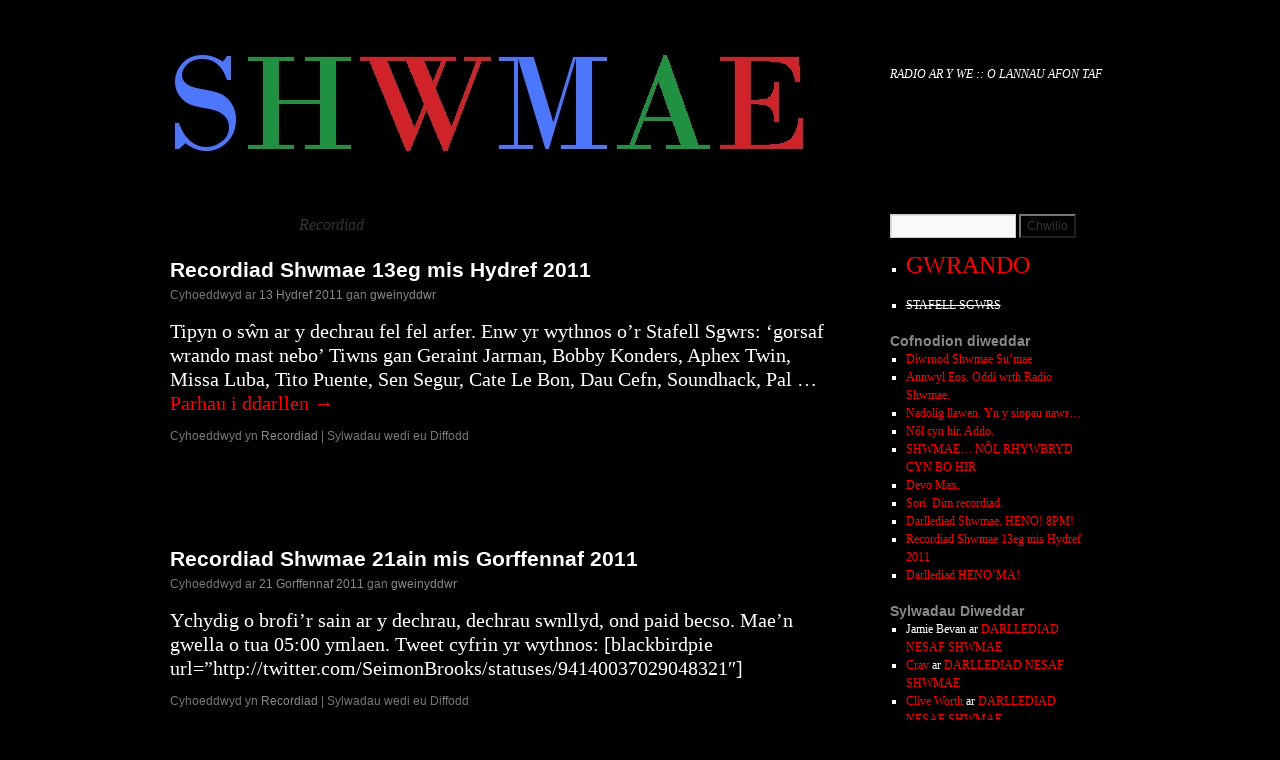

--- FILE ---
content_type: text/html; charset=UTF-8
request_url: https://shwmae.com/category/sioeau/
body_size: 8760
content:
<!DOCTYPE html>
<html dir="ltr" lang="cy" prefix="og: https://ogp.me/ns#">
<head>
<meta charset="UTF-8" />

<link rel="profile" href="https://gmpg.org/xfn/11" />
<link rel="stylesheet" type="text/css" media="all" href="https://shwmae.com/wp-content/themes/ugaindeg/style.css" />
<link rel="pingback" href="https://shwmae.com/xmlrpc.php" />
	<style>img:is([sizes="auto" i], [sizes^="auto," i]) { contain-intrinsic-size: 3000px 1500px }</style>
	
		<!-- All in One SEO 4.8.9 - aioseo.com -->
		<title>Recordiad | shwmae</title>
	<meta name="robots" content="max-image-preview:large" />
	<link rel="canonical" href="https://shwmae.com/category/sioeau/" />
	<link rel="next" href="https://shwmae.com/category/sioeau/page/2/" />
	<meta name="generator" content="All in One SEO (AIOSEO) 4.8.9" />
		<script type="application/ld+json" class="aioseo-schema">
			{"@context":"https:\/\/schema.org","@graph":[{"@type":"BreadcrumbList","@id":"https:\/\/shwmae.com\/category\/sioeau\/#breadcrumblist","itemListElement":[{"@type":"ListItem","@id":"https:\/\/shwmae.com#listItem","position":1,"name":"Home","item":"https:\/\/shwmae.com","nextItem":{"@type":"ListItem","@id":"https:\/\/shwmae.com\/category\/sioeau\/#listItem","name":"Recordiad"}},{"@type":"ListItem","@id":"https:\/\/shwmae.com\/category\/sioeau\/#listItem","position":2,"name":"Recordiad","previousItem":{"@type":"ListItem","@id":"https:\/\/shwmae.com#listItem","name":"Home"}}]},{"@type":"CollectionPage","@id":"https:\/\/shwmae.com\/category\/sioeau\/#collectionpage","url":"https:\/\/shwmae.com\/category\/sioeau\/","name":"Recordiad | shwmae","inLanguage":"cy","isPartOf":{"@id":"https:\/\/shwmae.com\/#website"},"breadcrumb":{"@id":"https:\/\/shwmae.com\/category\/sioeau\/#breadcrumblist"}},{"@type":"Organization","@id":"https:\/\/shwmae.com\/#organization","name":"shwmae","description":"RADIO AR Y WE :: O LANNAU AFON TAF","url":"https:\/\/shwmae.com\/"},{"@type":"WebSite","@id":"https:\/\/shwmae.com\/#website","url":"https:\/\/shwmae.com\/","name":"shwmae","description":"RADIO AR Y WE :: O LANNAU AFON TAF","inLanguage":"cy","publisher":{"@id":"https:\/\/shwmae.com\/#organization"}}]}
		</script>
		<!-- All in One SEO -->

<link rel="alternate" type="application/rss+xml" title="Llif shwmae &raquo;" href="https://shwmae.com/feed/" />
<link rel="alternate" type="application/rss+xml" title="Llif Sylwadau shwmae &raquo;" href="https://shwmae.com/comments/feed/" />
<link rel="alternate" type="application/rss+xml" title="Llif Categori shwmae &raquo; Recordiad" href="https://shwmae.com/category/sioeau/feed/" />
<script type="text/javascript">
/* <![CDATA[ */
window._wpemojiSettings = {"baseUrl":"https:\/\/s.w.org\/images\/core\/emoji\/16.0.1\/72x72\/","ext":".png","svgUrl":"https:\/\/s.w.org\/images\/core\/emoji\/16.0.1\/svg\/","svgExt":".svg","source":{"concatemoji":"https:\/\/shwmae.com\/wp-includes\/js\/wp-emoji-release.min.js?ver=6.8.3"}};
/*! This file is auto-generated */
!function(s,n){var o,i,e;function c(e){try{var t={supportTests:e,timestamp:(new Date).valueOf()};sessionStorage.setItem(o,JSON.stringify(t))}catch(e){}}function p(e,t,n){e.clearRect(0,0,e.canvas.width,e.canvas.height),e.fillText(t,0,0);var t=new Uint32Array(e.getImageData(0,0,e.canvas.width,e.canvas.height).data),a=(e.clearRect(0,0,e.canvas.width,e.canvas.height),e.fillText(n,0,0),new Uint32Array(e.getImageData(0,0,e.canvas.width,e.canvas.height).data));return t.every(function(e,t){return e===a[t]})}function u(e,t){e.clearRect(0,0,e.canvas.width,e.canvas.height),e.fillText(t,0,0);for(var n=e.getImageData(16,16,1,1),a=0;a<n.data.length;a++)if(0!==n.data[a])return!1;return!0}function f(e,t,n,a){switch(t){case"flag":return n(e,"\ud83c\udff3\ufe0f\u200d\u26a7\ufe0f","\ud83c\udff3\ufe0f\u200b\u26a7\ufe0f")?!1:!n(e,"\ud83c\udde8\ud83c\uddf6","\ud83c\udde8\u200b\ud83c\uddf6")&&!n(e,"\ud83c\udff4\udb40\udc67\udb40\udc62\udb40\udc65\udb40\udc6e\udb40\udc67\udb40\udc7f","\ud83c\udff4\u200b\udb40\udc67\u200b\udb40\udc62\u200b\udb40\udc65\u200b\udb40\udc6e\u200b\udb40\udc67\u200b\udb40\udc7f");case"emoji":return!a(e,"\ud83e\udedf")}return!1}function g(e,t,n,a){var r="undefined"!=typeof WorkerGlobalScope&&self instanceof WorkerGlobalScope?new OffscreenCanvas(300,150):s.createElement("canvas"),o=r.getContext("2d",{willReadFrequently:!0}),i=(o.textBaseline="top",o.font="600 32px Arial",{});return e.forEach(function(e){i[e]=t(o,e,n,a)}),i}function t(e){var t=s.createElement("script");t.src=e,t.defer=!0,s.head.appendChild(t)}"undefined"!=typeof Promise&&(o="wpEmojiSettingsSupports",i=["flag","emoji"],n.supports={everything:!0,everythingExceptFlag:!0},e=new Promise(function(e){s.addEventListener("DOMContentLoaded",e,{once:!0})}),new Promise(function(t){var n=function(){try{var e=JSON.parse(sessionStorage.getItem(o));if("object"==typeof e&&"number"==typeof e.timestamp&&(new Date).valueOf()<e.timestamp+604800&&"object"==typeof e.supportTests)return e.supportTests}catch(e){}return null}();if(!n){if("undefined"!=typeof Worker&&"undefined"!=typeof OffscreenCanvas&&"undefined"!=typeof URL&&URL.createObjectURL&&"undefined"!=typeof Blob)try{var e="postMessage("+g.toString()+"("+[JSON.stringify(i),f.toString(),p.toString(),u.toString()].join(",")+"));",a=new Blob([e],{type:"text/javascript"}),r=new Worker(URL.createObjectURL(a),{name:"wpTestEmojiSupports"});return void(r.onmessage=function(e){c(n=e.data),r.terminate(),t(n)})}catch(e){}c(n=g(i,f,p,u))}t(n)}).then(function(e){for(var t in e)n.supports[t]=e[t],n.supports.everything=n.supports.everything&&n.supports[t],"flag"!==t&&(n.supports.everythingExceptFlag=n.supports.everythingExceptFlag&&n.supports[t]);n.supports.everythingExceptFlag=n.supports.everythingExceptFlag&&!n.supports.flag,n.DOMReady=!1,n.readyCallback=function(){n.DOMReady=!0}}).then(function(){return e}).then(function(){var e;n.supports.everything||(n.readyCallback(),(e=n.source||{}).concatemoji?t(e.concatemoji):e.wpemoji&&e.twemoji&&(t(e.twemoji),t(e.wpemoji)))}))}((window,document),window._wpemojiSettings);
/* ]]> */
</script>
<style id='wp-emoji-styles-inline-css' type='text/css'>

	img.wp-smiley, img.emoji {
		display: inline !important;
		border: none !important;
		box-shadow: none !important;
		height: 1em !important;
		width: 1em !important;
		margin: 0 0.07em !important;
		vertical-align: -0.1em !important;
		background: none !important;
		padding: 0 !important;
	}
</style>
<link rel='stylesheet' id='wp-block-library-css' href='https://shwmae.com/wp-includes/css/dist/block-library/style.min.css?ver=6.8.3' type='text/css' media='all' />
<style id='wp-block-library-theme-inline-css' type='text/css'>
.wp-block-audio :where(figcaption){color:#555;font-size:13px;text-align:center}.is-dark-theme .wp-block-audio :where(figcaption){color:#ffffffa6}.wp-block-audio{margin:0 0 1em}.wp-block-code{border:1px solid #ccc;border-radius:4px;font-family:Menlo,Consolas,monaco,monospace;padding:.8em 1em}.wp-block-embed :where(figcaption){color:#555;font-size:13px;text-align:center}.is-dark-theme .wp-block-embed :where(figcaption){color:#ffffffa6}.wp-block-embed{margin:0 0 1em}.blocks-gallery-caption{color:#555;font-size:13px;text-align:center}.is-dark-theme .blocks-gallery-caption{color:#ffffffa6}:root :where(.wp-block-image figcaption){color:#555;font-size:13px;text-align:center}.is-dark-theme :root :where(.wp-block-image figcaption){color:#ffffffa6}.wp-block-image{margin:0 0 1em}.wp-block-pullquote{border-bottom:4px solid;border-top:4px solid;color:currentColor;margin-bottom:1.75em}.wp-block-pullquote cite,.wp-block-pullquote footer,.wp-block-pullquote__citation{color:currentColor;font-size:.8125em;font-style:normal;text-transform:uppercase}.wp-block-quote{border-left:.25em solid;margin:0 0 1.75em;padding-left:1em}.wp-block-quote cite,.wp-block-quote footer{color:currentColor;font-size:.8125em;font-style:normal;position:relative}.wp-block-quote:where(.has-text-align-right){border-left:none;border-right:.25em solid;padding-left:0;padding-right:1em}.wp-block-quote:where(.has-text-align-center){border:none;padding-left:0}.wp-block-quote.is-large,.wp-block-quote.is-style-large,.wp-block-quote:where(.is-style-plain){border:none}.wp-block-search .wp-block-search__label{font-weight:700}.wp-block-search__button{border:1px solid #ccc;padding:.375em .625em}:where(.wp-block-group.has-background){padding:1.25em 2.375em}.wp-block-separator.has-css-opacity{opacity:.4}.wp-block-separator{border:none;border-bottom:2px solid;margin-left:auto;margin-right:auto}.wp-block-separator.has-alpha-channel-opacity{opacity:1}.wp-block-separator:not(.is-style-wide):not(.is-style-dots){width:100px}.wp-block-separator.has-background:not(.is-style-dots){border-bottom:none;height:1px}.wp-block-separator.has-background:not(.is-style-wide):not(.is-style-dots){height:2px}.wp-block-table{margin:0 0 1em}.wp-block-table td,.wp-block-table th{word-break:normal}.wp-block-table :where(figcaption){color:#555;font-size:13px;text-align:center}.is-dark-theme .wp-block-table :where(figcaption){color:#ffffffa6}.wp-block-video :where(figcaption){color:#555;font-size:13px;text-align:center}.is-dark-theme .wp-block-video :where(figcaption){color:#ffffffa6}.wp-block-video{margin:0 0 1em}:root :where(.wp-block-template-part.has-background){margin-bottom:0;margin-top:0;padding:1.25em 2.375em}
</style>
<style id='classic-theme-styles-inline-css' type='text/css'>
/*! This file is auto-generated */
.wp-block-button__link{color:#fff;background-color:#32373c;border-radius:9999px;box-shadow:none;text-decoration:none;padding:calc(.667em + 2px) calc(1.333em + 2px);font-size:1.125em}.wp-block-file__button{background:#32373c;color:#fff;text-decoration:none}
</style>
<style id='global-styles-inline-css' type='text/css'>
:root{--wp--preset--aspect-ratio--square: 1;--wp--preset--aspect-ratio--4-3: 4/3;--wp--preset--aspect-ratio--3-4: 3/4;--wp--preset--aspect-ratio--3-2: 3/2;--wp--preset--aspect-ratio--2-3: 2/3;--wp--preset--aspect-ratio--16-9: 16/9;--wp--preset--aspect-ratio--9-16: 9/16;--wp--preset--color--black: #000;--wp--preset--color--cyan-bluish-gray: #abb8c3;--wp--preset--color--white: #fff;--wp--preset--color--pale-pink: #f78da7;--wp--preset--color--vivid-red: #cf2e2e;--wp--preset--color--luminous-vivid-orange: #ff6900;--wp--preset--color--luminous-vivid-amber: #fcb900;--wp--preset--color--light-green-cyan: #7bdcb5;--wp--preset--color--vivid-green-cyan: #00d084;--wp--preset--color--pale-cyan-blue: #8ed1fc;--wp--preset--color--vivid-cyan-blue: #0693e3;--wp--preset--color--vivid-purple: #9b51e0;--wp--preset--color--blue: #0066cc;--wp--preset--color--medium-gray: #666;--wp--preset--color--light-gray: #f1f1f1;--wp--preset--gradient--vivid-cyan-blue-to-vivid-purple: linear-gradient(135deg,rgba(6,147,227,1) 0%,rgb(155,81,224) 100%);--wp--preset--gradient--light-green-cyan-to-vivid-green-cyan: linear-gradient(135deg,rgb(122,220,180) 0%,rgb(0,208,130) 100%);--wp--preset--gradient--luminous-vivid-amber-to-luminous-vivid-orange: linear-gradient(135deg,rgba(252,185,0,1) 0%,rgba(255,105,0,1) 100%);--wp--preset--gradient--luminous-vivid-orange-to-vivid-red: linear-gradient(135deg,rgba(255,105,0,1) 0%,rgb(207,46,46) 100%);--wp--preset--gradient--very-light-gray-to-cyan-bluish-gray: linear-gradient(135deg,rgb(238,238,238) 0%,rgb(169,184,195) 100%);--wp--preset--gradient--cool-to-warm-spectrum: linear-gradient(135deg,rgb(74,234,220) 0%,rgb(151,120,209) 20%,rgb(207,42,186) 40%,rgb(238,44,130) 60%,rgb(251,105,98) 80%,rgb(254,248,76) 100%);--wp--preset--gradient--blush-light-purple: linear-gradient(135deg,rgb(255,206,236) 0%,rgb(152,150,240) 100%);--wp--preset--gradient--blush-bordeaux: linear-gradient(135deg,rgb(254,205,165) 0%,rgb(254,45,45) 50%,rgb(107,0,62) 100%);--wp--preset--gradient--luminous-dusk: linear-gradient(135deg,rgb(255,203,112) 0%,rgb(199,81,192) 50%,rgb(65,88,208) 100%);--wp--preset--gradient--pale-ocean: linear-gradient(135deg,rgb(255,245,203) 0%,rgb(182,227,212) 50%,rgb(51,167,181) 100%);--wp--preset--gradient--electric-grass: linear-gradient(135deg,rgb(202,248,128) 0%,rgb(113,206,126) 100%);--wp--preset--gradient--midnight: linear-gradient(135deg,rgb(2,3,129) 0%,rgb(40,116,252) 100%);--wp--preset--font-size--small: 13px;--wp--preset--font-size--medium: 20px;--wp--preset--font-size--large: 36px;--wp--preset--font-size--x-large: 42px;--wp--preset--spacing--20: 0.44rem;--wp--preset--spacing--30: 0.67rem;--wp--preset--spacing--40: 1rem;--wp--preset--spacing--50: 1.5rem;--wp--preset--spacing--60: 2.25rem;--wp--preset--spacing--70: 3.38rem;--wp--preset--spacing--80: 5.06rem;--wp--preset--shadow--natural: 6px 6px 9px rgba(0, 0, 0, 0.2);--wp--preset--shadow--deep: 12px 12px 50px rgba(0, 0, 0, 0.4);--wp--preset--shadow--sharp: 6px 6px 0px rgba(0, 0, 0, 0.2);--wp--preset--shadow--outlined: 6px 6px 0px -3px rgba(255, 255, 255, 1), 6px 6px rgba(0, 0, 0, 1);--wp--preset--shadow--crisp: 6px 6px 0px rgba(0, 0, 0, 1);}:where(.is-layout-flex){gap: 0.5em;}:where(.is-layout-grid){gap: 0.5em;}body .is-layout-flex{display: flex;}.is-layout-flex{flex-wrap: wrap;align-items: center;}.is-layout-flex > :is(*, div){margin: 0;}body .is-layout-grid{display: grid;}.is-layout-grid > :is(*, div){margin: 0;}:where(.wp-block-columns.is-layout-flex){gap: 2em;}:where(.wp-block-columns.is-layout-grid){gap: 2em;}:where(.wp-block-post-template.is-layout-flex){gap: 1.25em;}:where(.wp-block-post-template.is-layout-grid){gap: 1.25em;}.has-black-color{color: var(--wp--preset--color--black) !important;}.has-cyan-bluish-gray-color{color: var(--wp--preset--color--cyan-bluish-gray) !important;}.has-white-color{color: var(--wp--preset--color--white) !important;}.has-pale-pink-color{color: var(--wp--preset--color--pale-pink) !important;}.has-vivid-red-color{color: var(--wp--preset--color--vivid-red) !important;}.has-luminous-vivid-orange-color{color: var(--wp--preset--color--luminous-vivid-orange) !important;}.has-luminous-vivid-amber-color{color: var(--wp--preset--color--luminous-vivid-amber) !important;}.has-light-green-cyan-color{color: var(--wp--preset--color--light-green-cyan) !important;}.has-vivid-green-cyan-color{color: var(--wp--preset--color--vivid-green-cyan) !important;}.has-pale-cyan-blue-color{color: var(--wp--preset--color--pale-cyan-blue) !important;}.has-vivid-cyan-blue-color{color: var(--wp--preset--color--vivid-cyan-blue) !important;}.has-vivid-purple-color{color: var(--wp--preset--color--vivid-purple) !important;}.has-black-background-color{background-color: var(--wp--preset--color--black) !important;}.has-cyan-bluish-gray-background-color{background-color: var(--wp--preset--color--cyan-bluish-gray) !important;}.has-white-background-color{background-color: var(--wp--preset--color--white) !important;}.has-pale-pink-background-color{background-color: var(--wp--preset--color--pale-pink) !important;}.has-vivid-red-background-color{background-color: var(--wp--preset--color--vivid-red) !important;}.has-luminous-vivid-orange-background-color{background-color: var(--wp--preset--color--luminous-vivid-orange) !important;}.has-luminous-vivid-amber-background-color{background-color: var(--wp--preset--color--luminous-vivid-amber) !important;}.has-light-green-cyan-background-color{background-color: var(--wp--preset--color--light-green-cyan) !important;}.has-vivid-green-cyan-background-color{background-color: var(--wp--preset--color--vivid-green-cyan) !important;}.has-pale-cyan-blue-background-color{background-color: var(--wp--preset--color--pale-cyan-blue) !important;}.has-vivid-cyan-blue-background-color{background-color: var(--wp--preset--color--vivid-cyan-blue) !important;}.has-vivid-purple-background-color{background-color: var(--wp--preset--color--vivid-purple) !important;}.has-black-border-color{border-color: var(--wp--preset--color--black) !important;}.has-cyan-bluish-gray-border-color{border-color: var(--wp--preset--color--cyan-bluish-gray) !important;}.has-white-border-color{border-color: var(--wp--preset--color--white) !important;}.has-pale-pink-border-color{border-color: var(--wp--preset--color--pale-pink) !important;}.has-vivid-red-border-color{border-color: var(--wp--preset--color--vivid-red) !important;}.has-luminous-vivid-orange-border-color{border-color: var(--wp--preset--color--luminous-vivid-orange) !important;}.has-luminous-vivid-amber-border-color{border-color: var(--wp--preset--color--luminous-vivid-amber) !important;}.has-light-green-cyan-border-color{border-color: var(--wp--preset--color--light-green-cyan) !important;}.has-vivid-green-cyan-border-color{border-color: var(--wp--preset--color--vivid-green-cyan) !important;}.has-pale-cyan-blue-border-color{border-color: var(--wp--preset--color--pale-cyan-blue) !important;}.has-vivid-cyan-blue-border-color{border-color: var(--wp--preset--color--vivid-cyan-blue) !important;}.has-vivid-purple-border-color{border-color: var(--wp--preset--color--vivid-purple) !important;}.has-vivid-cyan-blue-to-vivid-purple-gradient-background{background: var(--wp--preset--gradient--vivid-cyan-blue-to-vivid-purple) !important;}.has-light-green-cyan-to-vivid-green-cyan-gradient-background{background: var(--wp--preset--gradient--light-green-cyan-to-vivid-green-cyan) !important;}.has-luminous-vivid-amber-to-luminous-vivid-orange-gradient-background{background: var(--wp--preset--gradient--luminous-vivid-amber-to-luminous-vivid-orange) !important;}.has-luminous-vivid-orange-to-vivid-red-gradient-background{background: var(--wp--preset--gradient--luminous-vivid-orange-to-vivid-red) !important;}.has-very-light-gray-to-cyan-bluish-gray-gradient-background{background: var(--wp--preset--gradient--very-light-gray-to-cyan-bluish-gray) !important;}.has-cool-to-warm-spectrum-gradient-background{background: var(--wp--preset--gradient--cool-to-warm-spectrum) !important;}.has-blush-light-purple-gradient-background{background: var(--wp--preset--gradient--blush-light-purple) !important;}.has-blush-bordeaux-gradient-background{background: var(--wp--preset--gradient--blush-bordeaux) !important;}.has-luminous-dusk-gradient-background{background: var(--wp--preset--gradient--luminous-dusk) !important;}.has-pale-ocean-gradient-background{background: var(--wp--preset--gradient--pale-ocean) !important;}.has-electric-grass-gradient-background{background: var(--wp--preset--gradient--electric-grass) !important;}.has-midnight-gradient-background{background: var(--wp--preset--gradient--midnight) !important;}.has-small-font-size{font-size: var(--wp--preset--font-size--small) !important;}.has-medium-font-size{font-size: var(--wp--preset--font-size--medium) !important;}.has-large-font-size{font-size: var(--wp--preset--font-size--large) !important;}.has-x-large-font-size{font-size: var(--wp--preset--font-size--x-large) !important;}
:where(.wp-block-post-template.is-layout-flex){gap: 1.25em;}:where(.wp-block-post-template.is-layout-grid){gap: 1.25em;}
:where(.wp-block-columns.is-layout-flex){gap: 2em;}:where(.wp-block-columns.is-layout-grid){gap: 2em;}
:root :where(.wp-block-pullquote){font-size: 1.5em;line-height: 1.6;}
</style>
<link rel='stylesheet' id='twentyten-block-style-css' href='https://shwmae.com/wp-content/themes/twentyten/blocks.css?ver=20240703' type='text/css' media='all' />
<link rel="https://api.w.org/" href="https://shwmae.com/wp-json/" /><link rel="alternate" title="JSON" type="application/json" href="https://shwmae.com/wp-json/wp/v2/categories/13" /><link rel="EditURI" type="application/rsd+xml" title="RSD" href="https://shwmae.com/xmlrpc.php?rsd" />
<meta name="generator" content="WordPress 6.8.3" />
<link rel="shortcut icon" type="image/x-icon" href="/wp-content/themes/ugaindeg/favicon.ico" />
</head>

<body class="archive category category-sioeau category-13 wp-theme-twentyten wp-child-theme-ugaindeg">
<div id="wrapper" class="hfeed">
	<div id="header">
		<div id="masthead">
			<div id="branding" role="banner">
								<div id="site-title">
					<span>
						<a href="https://shwmae.com/" title="shwmae" rel="home"><img src="/wp-content/themes/ugaindeg/shwmae.jpg" alt="shwmae" title="shwmae" border="1" /></a>
					</span>
				</div>
				<div id="site-description">RADIO AR Y WE :: O LANNAU AFON TAF</div>

										<!--<img src="https://shwmae.com/wp-content/themes/twentyten/images/headers/path.jpg" width="940" height="198" alt="" />-->
								</div><!-- #branding -->

			<div id="access" role="navigation">
			  				<div class="skip-link screen-reader-text"><a href="#content" title="Neidio i&#039;r cynnwys">Neidio i'r cynnwys</a></div>
								<!--<div class="menu"><ul>
<li ><a href="https://shwmae.com/">Cartref</a></li><li class="page_item page-item-8"><a href="https://shwmae.com/gwrando/">gwrando</a></li>
</ul></div>
-->
			</div><!-- #access -->
		</div><!-- #masthead -->
	</div><!-- #header -->

	<div id="main">

		<div id="container">
			<div id="content" role="main">

				<h1 class="page-title">
				Archifau Categori: <span>Recordiad</span>				</h1>
				
	<div id="nav-above" class="navigation">
		<div class="nav-previous"><a href="https://shwmae.com/category/sioeau/page/2/" ><span class="meta-nav">&larr;</span> Cofnodion hŷn</a></div>
		<div class="nav-next"></div>
	</div><!-- #nav-above -->



	
			<div id="post-233" class="post-233 post type-post status-publish format-standard hentry category-sioeau">
			<h2 class="entry-title"><a href="https://shwmae.com/2011/10/recordiad-shwmae-13eg-mis-hydref-2011/" rel="bookmark">Recordiad Shwmae 13eg mis Hydref 2011</a></h2>

			<div class="entry-meta">
				<span class="meta-prep meta-prep-author">Cyhoeddwyd ar </span> <a href="https://shwmae.com/2011/10/recordiad-shwmae-13eg-mis-hydref-2011/" title="10:16 PM" rel="bookmark"><span class="entry-date">13 Hydref 2011</span></a> <span class="meta-sep">gan</span> <span class="author vcard"><a class="url fn n" href="https://shwmae.com/author/admin/" title="Gweld pob cofnod gan gweinyddwr">gweinyddwr</a></span>			</div><!-- .entry-meta -->

					<div class="entry-summary">
				<p>Tipyn o sŵn ar y dechrau fel fel arfer. Enw yr wythnos o&#8217;r Stafell Sgwrs: &#8216;gorsaf wrando mast nebo&#8217; Tiwns gan Geraint Jarman, Bobby Konders, Aphex Twin, Missa Luba, Tito Puente, Sen Segur, Cate Le Bon, Dau Cefn, Soundhack, Pal &hellip; <a href="https://shwmae.com/2011/10/recordiad-shwmae-13eg-mis-hydref-2011/">Parhau i ddarllen <span class="meta-nav">&rarr;</span></a></p>
			</div><!-- .entry-summary -->
	
			<div class="entry-utility">
									<span class="cat-links">
						<span class="entry-utility-prep entry-utility-prep-cat-links">Cyhoeddwyd yn</span> <a href="https://shwmae.com/category/sioeau/" rel="category tag">Recordiad</a>					</span>
					<span class="meta-sep">|</span>
				
				
				<span class="comments-link"><span>Sylwadau wedi eu Diffodd<span class="screen-reader-text"> ar Recordiad Shwmae 13eg mis Hydref 2011</span></span></span>

							</div><!-- .entry-utility -->
		</div><!-- #post-233 -->

		
	

	
			<div id="post-209" class="post-209 post type-post status-publish format-standard hentry category-sioeau">
			<h2 class="entry-title"><a href="https://shwmae.com/2011/07/recordiad-shwmae-21ain-mis-gorffennaf-2011/" rel="bookmark">Recordiad Shwmae 21ain mis Gorffennaf 2011</a></h2>

			<div class="entry-meta">
				<span class="meta-prep meta-prep-author">Cyhoeddwyd ar </span> <a href="https://shwmae.com/2011/07/recordiad-shwmae-21ain-mis-gorffennaf-2011/" title="9:24 PM" rel="bookmark"><span class="entry-date">21 Gorffennaf 2011</span></a> <span class="meta-sep">gan</span> <span class="author vcard"><a class="url fn n" href="https://shwmae.com/author/admin/" title="Gweld pob cofnod gan gweinyddwr">gweinyddwr</a></span>			</div><!-- .entry-meta -->

					<div class="entry-summary">
				<p>Ychydig o brofi&#8217;r sain ar y dechrau, dechrau swnllyd, ond paid becso. Mae&#8217;n gwella o tua 05:00 ymlaen. Tweet cyfrin yr wythnos: [blackbirdpie url=&#8221;http://twitter.com/SeimonBrooks/statuses/94140037029048321&#8243;]</p>
			</div><!-- .entry-summary -->
	
			<div class="entry-utility">
									<span class="cat-links">
						<span class="entry-utility-prep entry-utility-prep-cat-links">Cyhoeddwyd yn</span> <a href="https://shwmae.com/category/sioeau/" rel="category tag">Recordiad</a>					</span>
					<span class="meta-sep">|</span>
				
				
				<span class="comments-link"><span>Sylwadau wedi eu Diffodd<span class="screen-reader-text"> ar Recordiad Shwmae 21ain mis Gorffennaf 2011</span></span></span>

							</div><!-- .entry-utility -->
		</div><!-- #post-209 -->

		
	

	
			<div id="post-149" class="post-149 post type-post status-publish format-standard hentry category-sioeau">
			<h2 class="entry-title"><a href="https://shwmae.com/2011/04/recordiad-shwmae-7fed-mis-ebrill-2011/" rel="bookmark">Recordiad Shwmae 7fed mis Ebrill 2011</a></h2>

			<div class="entry-meta">
				<span class="meta-prep meta-prep-author">Cyhoeddwyd ar </span> <a href="https://shwmae.com/2011/04/recordiad-shwmae-7fed-mis-ebrill-2011/" title="10:22 PM" rel="bookmark"><span class="entry-date">7 Ebrill 2011</span></a> <span class="meta-sep">gan</span> <span class="author vcard"><a class="url fn n" href="https://shwmae.com/author/shwmae/" title="Gweld pob cofnod gan shwmae">shwmae</a></span>			</div><!-- .entry-meta -->

					<div class="entry-summary">
				<p>Lot o hwyl. Cerddoriaeth yn gynnwys jizoints gan Alan Stivell, Giorgio Moroder, Pop Negatif Wastad, Juan Atkins, Serge Gainsbourg, Jacques Dutronc, Gilberto Gil, Jean Jacques Perrey a Gershon Kingsley, Cyrkle, Bando, Femi Kuti, Dillinger, Dybl-L, Shelly Thunder, Modeselektor, Lennie De &hellip; <a href="https://shwmae.com/2011/04/recordiad-shwmae-7fed-mis-ebrill-2011/">Parhau i ddarllen <span class="meta-nav">&rarr;</span></a></p>
			</div><!-- .entry-summary -->
	
			<div class="entry-utility">
									<span class="cat-links">
						<span class="entry-utility-prep entry-utility-prep-cat-links">Cyhoeddwyd yn</span> <a href="https://shwmae.com/category/sioeau/" rel="category tag">Recordiad</a>					</span>
					<span class="meta-sep">|</span>
				
				
				<span class="comments-link"><span>Sylwadau wedi eu Diffodd<span class="screen-reader-text"> ar Recordiad Shwmae 7fed mis Ebrill 2011</span></span></span>

							</div><!-- .entry-utility -->
		</div><!-- #post-149 -->

		
	

	
			<div id="post-80" class="post-80 post type-post status-publish format-standard hentry category-sioeau">
			<h2 class="entry-title"><a href="https://shwmae.com/2010/09/shwmae-awdio-or-sioe-nos-iau-23-mis-medi-2010-gyda-crav-libertat/" rel="bookmark">Shwmae, awdio o&#8217;r sioe nos Iau 23 mis Medi 2010 gyda Crav Libertat</a></h2>

			<div class="entry-meta">
				<span class="meta-prep meta-prep-author">Cyhoeddwyd ar </span> <a href="https://shwmae.com/2010/09/shwmae-awdio-or-sioe-nos-iau-23-mis-medi-2010-gyda-crav-libertat/" title="11:21 AM" rel="bookmark"><span class="entry-date">24 Medi 2010</span></a> <span class="meta-sep">gan</span> <span class="author vcard"><a class="url fn n" href="https://shwmae.com/author/admin/" title="Gweld pob cofnod gan gweinyddwr">gweinyddwr</a></span>			</div><!-- .entry-meta -->

					<div class="entry-summary">
				<p>Shwmae, awdio o&#8217;r sioe nos Iau 23 mis Medi 2010 gyda Crav Libertat (rhan 1) Shwmae, awdio o&#8217;r sioe nos Iau 23 mis Medi 2010 gyda Crav Libertat (rhan 2) Caneuon gan Soundmurderer, Mikey Dread, Gruff Rhys &#038; Tony da &hellip; <a href="https://shwmae.com/2010/09/shwmae-awdio-or-sioe-nos-iau-23-mis-medi-2010-gyda-crav-libertat/">Parhau i ddarllen <span class="meta-nav">&rarr;</span></a></p>
			</div><!-- .entry-summary -->
	
			<div class="entry-utility">
									<span class="cat-links">
						<span class="entry-utility-prep entry-utility-prep-cat-links">Cyhoeddwyd yn</span> <a href="https://shwmae.com/category/sioeau/" rel="category tag">Recordiad</a>					</span>
					<span class="meta-sep">|</span>
				
				
				<span class="comments-link"><span>Sylwadau wedi eu Diffodd<span class="screen-reader-text"> ar Shwmae, awdio o&#8217;r sioe nos Iau 23 mis Medi 2010 gyda Crav Libertat</span></span></span>

							</div><!-- .entry-utility -->
		</div><!-- #post-80 -->

		
	

				<div id="nav-below" class="navigation">
					<div class="nav-previous"><a href="https://shwmae.com/category/sioeau/page/2/" ><span class="meta-nav">&larr;</span> Cofnodion hŷn</a></div>
					<div class="nav-next"></div>
				</div><!-- #nav-below -->

			</div><!-- #content -->
		</div><!-- #container -->


		<div id="primary" class="widget-area" role="complementary">
			<ul class="xoxo">

<li id="search-3" class="widget-container widget_search"><form role="search" method="get" id="searchform" class="searchform" action="https://shwmae.com/">
				<div>
					<label class="screen-reader-text" for="s">Chwilio am:</label>
					<input type="text" value="" name="s" id="s" />
					<input type="submit" id="searchsubmit" value="Chwilio" />
				</div>
			</form></li><li id="text-6" class="widget-container widget_text">			<div class="textwidget"><ul>
<li><a href="/gwrando/" style="font-size:2em;">GWRANDO</a></li>
</ul>

<ul>
<li><strike>STAFELL SGWRS</strike></li>
</ul></div>
		</li>
		<li id="recent-posts-5" class="widget-container widget_recent_entries">
		<h3 class="widget-title">Cofnodion diweddar</h3>
		<ul>
											<li>
					<a href="https://shwmae.com/2013/10/diwrnod-shwmae-sumae/">Diwrnod Shwmae Su&#8217;mae</a>
									</li>
											<li>
					<a href="https://shwmae.com/2012/12/annwyl-eos-oddi-wrth-radio-shwmae/">Annwyl Eos. Oddi wrth Radio Shwmae.</a>
									</li>
											<li>
					<a href="https://shwmae.com/2012/12/my-little-mari-lwyd/">Nadolig llawen. Yn y siopau nawr&#8230;</a>
									</li>
											<li>
					<a href="https://shwmae.com/2012/08/nol-cyn-hir-addo/">Nôl cyn hir. Addo.</a>
									</li>
											<li>
					<a href="https://shwmae.com/2012/02/shwmae-nol-rhywbryd-cyn-bo-hir/">SHWMAE&#8230; NÔL RHYWBRYD CYN BO HIR</a>
									</li>
											<li>
					<a href="https://shwmae.com/2012/01/devo-max/">Devo Max.</a>
									</li>
											<li>
					<a href="https://shwmae.com/2011/10/sori-dim-recordiad/">Sori. Dim recordiad.</a>
									</li>
											<li>
					<a href="https://shwmae.com/2011/10/darllediad-shwmae-heno-8pm/">Darllediad Shwmae. HENO! 8PM!</a>
									</li>
											<li>
					<a href="https://shwmae.com/2011/10/recordiad-shwmae-13eg-mis-hydref-2011/">Recordiad Shwmae 13eg mis Hydref 2011</a>
									</li>
											<li>
					<a href="https://shwmae.com/2011/10/darllediad-henoma/">Darllediad HENO&#8217;MA!</a>
									</li>
					</ul>

		</li><li id="recent-comments-3" class="widget-container widget_recent_comments"><h3 class="widget-title">Sylwadau Diweddar</h3><ul id="recentcomments"><li class="recentcomments"><span class="comment-author-link">Jamie Bevan</span> ar <a href="https://shwmae.com/2010/09/darllediad-nesaf-shwmae/comment-page-1/#comment-237">DARLLEDIAD NESAF SHWMAE</a></li><li class="recentcomments"><span class="comment-author-link"><a href="http://Ismell.gov" class="url" rel="ugc external nofollow">Crav</a></span> ar <a href="https://shwmae.com/2010/09/darllediad-nesaf-shwmae/comment-page-1/#comment-102">DARLLEDIAD NESAF SHWMAE</a></li><li class="recentcomments"><span class="comment-author-link"><a href="http://www.cliveworthofficial.com" class="url" rel="ugc external nofollow">Clive Worth</a></span> ar <a href="https://shwmae.com/2010/09/darllediad-nesaf-shwmae/comment-page-1/#comment-59">DARLLEDIAD NESAF SHWMAE</a></li><li class="recentcomments"><span class="comment-author-link">llechweddlan</span> ar <a href="https://shwmae.com/2010/09/darllediad-nesaf-shwmae/comment-page-1/#comment-16">DARLLEDIAD NESAF SHWMAE</a></li><li class="recentcomments"><span class="comment-author-link">admin</span> ar <a href="https://shwmae.com/2010/06/dere-i-shwmae-com-am-darllediad-radio-heno-cerddoriaeth-a-sgwrs-o-lannaur-afon-taf/comment-page-1/#comment-2">Dere i shwmae.com am darllediad radio heno. Cerddoriaeth a sgwrs o lannau&#8217;r Afon Taf</a></li></ul></li><li id="archives-3" class="widget-container widget_archive"><h3 class="widget-title">Archif</h3>		<label class="screen-reader-text" for="archives-dropdown-3">Archif</label>
		<select id="archives-dropdown-3" name="archive-dropdown">
			
			<option value="">Dewis Mis</option>
				<option value='https://shwmae.com/2013/10/'> Hydref 2013 &nbsp;(1)</option>
	<option value='https://shwmae.com/2012/12/'> Rhagfyr 2012 &nbsp;(2)</option>
	<option value='https://shwmae.com/2012/08/'> Awst 2012 &nbsp;(1)</option>
	<option value='https://shwmae.com/2012/02/'> Chwefror 2012 &nbsp;(1)</option>
	<option value='https://shwmae.com/2012/01/'> Ionawr 2012 &nbsp;(1)</option>
	<option value='https://shwmae.com/2011/10/'> Hydref 2011 &nbsp;(4)</option>
	<option value='https://shwmae.com/2011/09/'> Medi 2011 &nbsp;(1)</option>
	<option value='https://shwmae.com/2011/08/'> Awst 2011 &nbsp;(2)</option>
	<option value='https://shwmae.com/2011/07/'> Gorffennaf 2011 &nbsp;(2)</option>
	<option value='https://shwmae.com/2011/06/'> Mehefin 2011 &nbsp;(1)</option>
	<option value='https://shwmae.com/2011/05/'> Mai 2011 &nbsp;(2)</option>
	<option value='https://shwmae.com/2011/04/'> Ebrill 2011 &nbsp;(7)</option>
	<option value='https://shwmae.com/2011/03/'> Mawrth 2011 &nbsp;(2)</option>
	<option value='https://shwmae.com/2011/02/'> Chwefror 2011 &nbsp;(1)</option>
	<option value='https://shwmae.com/2010/12/'> Rhagfyr 2010 &nbsp;(2)</option>
	<option value='https://shwmae.com/2010/11/'> Tachwedd 2010 &nbsp;(1)</option>
	<option value='https://shwmae.com/2010/10/'> Hydref 2010 &nbsp;(3)</option>
	<option value='https://shwmae.com/2010/09/'> Medi 2010 &nbsp;(8)</option>
	<option value='https://shwmae.com/2010/08/'> Awst 2010 &nbsp;(6)</option>
	<option value='https://shwmae.com/2010/06/'> Mehefin 2010 &nbsp;(2)</option>

		</select>

			<script type="text/javascript">
/* <![CDATA[ */

(function() {
	var dropdown = document.getElementById( "archives-dropdown-3" );
	function onSelectChange() {
		if ( dropdown.options[ dropdown.selectedIndex ].value !== '' ) {
			document.location.href = this.options[ this.selectedIndex ].value;
		}
	}
	dropdown.onchange = onSelectChange;
})();

/* ]]> */
</script>
</li>			</ul>
		</div><!-- #primary .widget-area -->

	</div><!-- #main -->

	<div id="footer" role="contentinfo">
		<div id="colophon">



			<div id="footer-widget-area" role="complementary">

				<div id="first" class="widget-area">
					<ul class="xoxo">
						<li id="text-5" class="widget-container widget_text"><h3 class="widget-title">Dilyn</h3>			<div class="textwidget"><a href="http://twitter.com/shwmae"><img src="/wp-content/themes/ugaindeg/shwmae-twitter.png" alt="shwmae ar Twitter" title="shwmae ar Twitter"></a></div>
		</li><li id="text-9" class="widget-container widget_text"><h3 class="widget-title">Hoffi</h3>			<div class="textwidget"><a href="http://www.facebook.com/pages/shwmaecom/192199704155826"><img src="/wp-content/themes/ugaindeg/shwmae-facebook.png" alt="shwmae ar Facebook" title="shwmae ar Facebook"></a></div>
		</li>					</ul>
				</div><!-- #first .widget-area -->

				<div id="second" class="widget-area">
					<ul class="xoxo">
						<li id="text-7" class="widget-container widget_text">			<div class="textwidget"><img src="/delweddau/cyntaf-oi-fath-yn-y-gymraeg-200.png" alt="Cyntaf o'i fath yn Gymraeg" title="Cyntaf o'i fath yn Gymraeg"></div>
		</li>					</ul>
				</div><!-- #second .widget-area -->



			</div><!-- #footer-widget-area -->

			<div id="site-info">
<!--
				<a href="https://shwmae.com/" title="shwmae" rel="home">
					shwmae				</a>
-->
			</div><!-- #site-info -->

			<div id="site-generator">
<!--
								<a href="http://wordpress.org/"
						title="Platfform Cyhoeddi Semantig Personol" rel="generator">
					Yn falch o gael ei bweru gan WordPress				</a>
-->
			</div><!-- #site-generator -->

		</div><!-- #colophon -->
	</div><!-- #footer -->

</div><!-- #wrapper -->

<script type="speculationrules">
{"prefetch":[{"source":"document","where":{"and":[{"href_matches":"\/*"},{"not":{"href_matches":["\/wp-*.php","\/wp-admin\/*","\/wp-content\/uploads\/*","\/wp-content\/*","\/wp-content\/plugins\/*","\/wp-content\/themes\/ugaindeg\/*","\/wp-content\/themes\/twentyten\/*","\/*\\?(.+)"]}},{"not":{"selector_matches":"a[rel~=\"nofollow\"]"}},{"not":{"selector_matches":".no-prefetch, .no-prefetch a"}}]},"eagerness":"conservative"}]}
</script>
</body>
</html>


--- FILE ---
content_type: text/css
request_url: https://shwmae.com/wp-content/themes/ugaindeg/style.css
body_size: 599
content:
/*
Theme Name: Ugaindeg
Description: Child theme for the Twenty Ten theme 
Author: Carl Morris
Template: twentyten
*/

@import url("../twentyten/style.css");

blockquote {
	margin: 0 3em;
	font-style:normal;	
}

#branding img {
  border-bottom: none;
  border-top: none;
  clear:both;
  display:block;
}

#content .entry-title {
  color: #ffffff;
  background: #000000;
}

#content {
margin: 0 280px 0 00px;
}


p {
  color: #ffffff;
  font-size:20px;
}

.widget-title {
color:#888888;
font-weight:bold;
}

body, input, textarea, #wrapper {
  color: #ffffff;
  background: #000000;
}

a:link {
	color: #ff0000;
	text-decoration: none;
}
a:visited {
	color: #ff0000;
	text-decoration: none;
}
a:active {
	color: #ff0000;
	text-decoration: none;
}
a:hover {
	color: #ff0000;
	text-decoration: underline;
}

.page-title a:active,
.page-title a:hover {
	color: #ff0000;
	text-decoration: none;
}

.entry-title a:link,
.entry-title a:visited,
.entry-title a:active {
	color: #fff;
	text-decoration: none;
}
.entry-title a:hover {
	color: #ff0000;
	text-decoration: underline;	
}


.entry-meta a:link
.entry-meta a:active {
	color: #888888;
	text-decoration: none;
}
.entry-meta a:visited {
	color: #888888;
	text-decoration: none;
}
.entry-meta a:hover {
	color: #888888;
	text-decoration: underline;
}

.entry-date a:link {
	color: #888888;
	text-decoration: none;
}
.entry-date a:visited {
	color: #888888;
	text-decoration: none;
}
.entry-date a:active,
.entry-date a:hover {
	color: #888888;
	text-decoration: underline;
}

#site-title {
	float: left;
	font-size: 30px;
	line-height: 36px;
	margin: 0 0 18px 0;
	width: 0px;
	color: #ffffff;	
}

.entry-meta a, .entry-utility a {
color:#888888;
}

.hentry {
margin:0 0 100px;
}

#nav-above {
    visibility: hidden;
}
